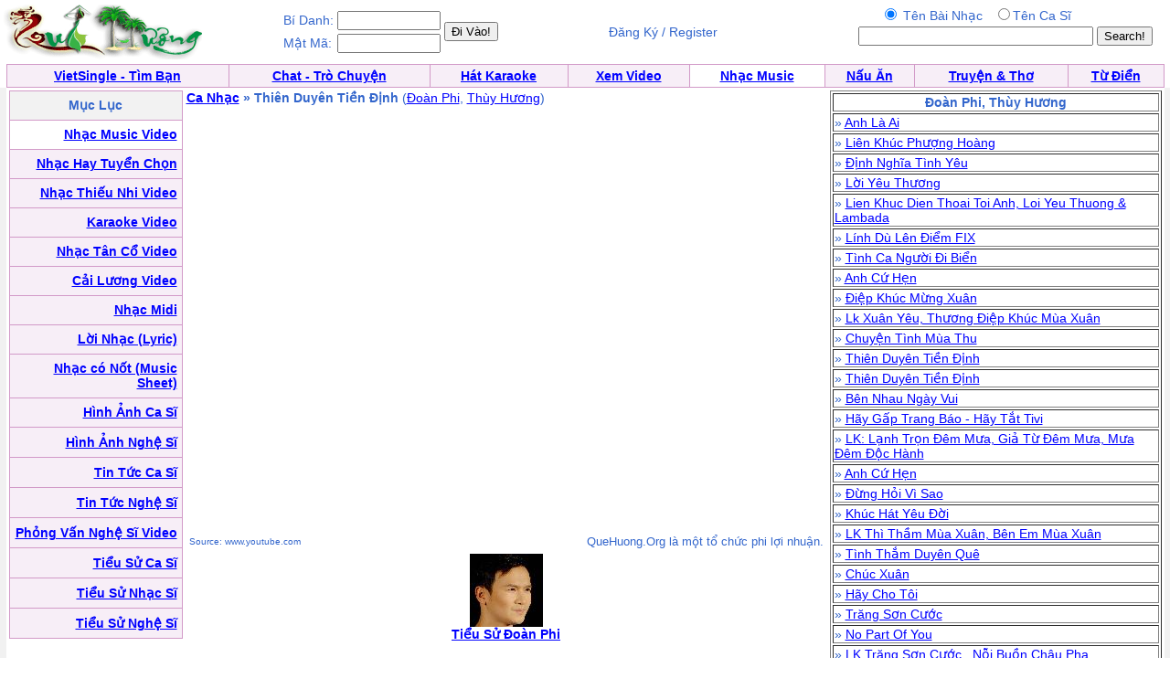

--- FILE ---
content_type: text/html; charset=UTF-8
request_url: http://music.vietfun.com/viewvideo.php?cat=40078&ID=11946
body_size: 3332
content:
<HTML>
	<HEAD>
<META http-equiv=Content-Type content="text/html; charset=utf-8">
		<title>QueHuong Video: Thiên Duyên Tiền Định - Thien Duyen Tien Dinh / Đoàn Phi, Thùy Hương - Doan Phi, Thuy Huong </title>		<style type="text/css"> BODY { FONT-SIZE: 14px; FONT-FAMILY: arial,sans-serif } P { FONT-SIZE: 14px; FONT-FAMILY: arial,sans-serif } DIV { FONT-SIZE: 14px; FONT-FAMILY: arial,sans-serif } SPAN { FONT-SIZE: 14px; FONT-FAMILY: arial,sans-serif } TH { FONT-SIZE: 14px; FONT-FAMILY: arial,sans-serif } TD { FONT-SIZE: 14px; FONT-FAMILY: arial,sans-serif } A:active { COLOR: red } A:hover { COLOR: #09c } .le { BACKGROUND-COLOR: #36c } .ql { COLOR: white; TEXT-DECORATION: none } .ql:hover { COLOR: white; TEXT-DECORATION: underline } .q { COLOR: #339; TEXT-DECORATION: none } .q:hover { COLOR: #339; TEXT-DECORATION: underline } .lq { FONT-SIZE: 13px } .qq { FONT-SIZE: 10px } .qt { FONT-SIZE: 15px } .tq { FONT-SIZE: 18px } 
 .qle {FONT-SIZE: 15px; TEXT-DECORATION:bold}
.ads:visited { COLOR: red} 
.green:visited {COLOR: green }
.ads:link { COLOR: red}  
           .player {

    width: 360px;
   
}
</style>


	</HEAD>
	<body bgcolor="#ffffff" text="#3366cc" link="#0000ff" vlink="#054bbb" alink="#ff0000" marginheight="0" topmargin="0" marginwidth="0" leftmargin="0" style="MARGIN:0px">

<table width=99%><tr><td align=left><a href=http://www.quehuong.org/><img src=qh.gif border=0></a>
</td><td>
<table><tr><td>Bí Danh:</td><td><input class=field type="text" size="12"  name="username">
</td><td rowspan=2><input type="submit" value="Đi Vào!" style="{font-weight:bold;}">
</form></td>
</tr><tr><td>Mật Mã:</td><td><input class=field type="text" size="12"  name="userpass">
</td></tr></table>
</td><td align=center>Đăng Ký / Register</a></td><td align=right>
<form action="searchmusicvideo.php" method="GET">
<table><tr><td align=center>
<input type=radio  name="search" value="1"  checked> Tên Bài Nhạc &nbsp;
<input type=radio  name="search" value="2">Tên Ca Sĩ
</td><td></td></tr><tr><td align=center>
<INPUT TYPE="TEXT" NAME="key" SIZE=30>
</td><td><INPUT TYPE="Submit" VALUE="Search!"></form></td></tr></table></td></tr></table>
<table cellpadding="0" cellspacing="0" border="0" bgcolor="#D29AC8"  width="99%" align="center"><tr><td>
<table cellpadding="4" cellspacing="1" border="0"  width="100%">
<tr align="center" valign="bottom">
  <td bgcolor="#F7EEF7"><font face="Verdana, Arial"><b><a href=http://vietsingle.vietvui.com/newindex.php?l=1>VietSingle - Tìm Bạn</a></a></b></font></td>
      
	<td bgcolor="#F7EEF7"><font face="Verdana, Arial"><b><a href=http://www.vnchat.com/chat.html>Chat - Trò Chuyện</a></a></b></font></td>
<td bgcolor="#F7EEF7"><font face="Verdana, Arial"><b><a href=http://www.vietvui.com/karaoke.html>Hát Karaoke</a></b></font></td>
	<td bgcolor="#F7EEF7"><font face="Verdana, Arial"><b><a href=http://video.quehuong.org/>Xem Video</a></b></font></td>
<td bgcolor="#FFFFFF "><font face="Verdana, Arial"><b><a href=http://music.quehuong.org/>Nhạc Music</a></b></font></td>
	<td bgcolor="#F7EEF7"><font face="Verdana, Arial"><b><a href=http://nauan.quehuong.org/>Nấu Ăn</a></b></font></td>
<td bgcolor="#F7EEF7"><font face="Verdana, Arial"><b><a href=http://vanhoc.quehuong.org/>Truyện & Thơ</a></b></font></td>
<td bgcolor="#F7EEF7"><font face="Verdana, Arial"><b><a href=http://dict.quehuong.org/>Từ Điển</a></b></font></td>


</tr>
</table>
</td></tr></table><table width=100% border=0 cellpadding=0 cellspacing=0 bgcolor="#F1F1F1" bgcolor="#F1F1F1"><tr>
<td align=center>
<table width=99%  bgcolor="#FFFFFF"><tr><td valign="top" width=170><table cellpadding="0" cellspacing="0" border="0" bgcolor="#D29AC8"  width="190" height="600"><tr><td>
<table cellpadding="5"  cellspacing="1" border="0"  width=100% height=100%>
<tr><td align=center bgcolor=F2F2F2>
<b>Mục Lục</b>
</td></tr>

<tr><td align=right bgcolor=#FFFFFF>   <a href=videomusic.php><b>Nhạc Music Video</b></a>  </td></tr>
<tr><td align=right bgcolor=F7EEF7>   <a href=nhactuyenchon.php><b>Nhạc Hay Tuyển Chọn</b></a>  </td></tr>
<tr><td align=right bgcolor=F7EEF7>   <a href=thieunhi.php><b>Nhạc Thiếu Nhi Video</b></a>  </td></tr>
<tr><td align=right bgcolor=F7EEF7>   <a href=karaoke.php><b>Karaoke Video</b></a>  </td></tr>
<tr><td align=right bgcolor=F7EEF7>  <a href=tanco.php><b>Nhạc Tân Cổ Video</b></a>  </td></tr>
<tr><td align=right bgcolor=F7EEF7>  <a href=cailuong.php><b>Cải Lương Video</b></a>  </td></tr>

<tr><td align=right bgcolor=F7EEF7>   <a href=midi.php><b>Nhạc Midi</b></a> </td></tr>
<tr><td align=right bgcolor=F7EEF7>  <a href=lyric.php><b>Lời Nhạc (Lyric)</b></a>  </td></tr>
<tr><td align=right bgcolor=F7EEF7>  <a href=musicsheet.php><b>Nhạc có Nốt (Music Sheet)</b></a>  </td></tr>
<tr><td align=right bgcolor=F7EEF7>  <a href=hinhcasi.php><b>Hình Ảnh Ca Sĩ</b></a>  </td></tr>
<tr><td align=right bgcolor=F7EEF7>  <a href=hinhnghesi.php><b>Hình Ảnh Nghệ Sĩ</b></a>  </td></tr>
<tr><td align=right bgcolor=F7EEF7>  <a href=news.php><b>Tin Tức Ca Sĩ</b></a>  </td></tr>
<tr><td align=right bgcolor=F7EEF7>  <a href=tintuc.php><b>Tin Tức Nghệ Sĩ</b></a>  </td></tr>
<tr><td align=right bgcolor=F7EEF7>  <a href=phongvan.php><b>Phỏng Vấn Nghệ Sĩ Video</b></a>  </td></tr>
<tr><td align=right bgcolor=F7EEF7>  <a href=bio.php><b>Tiểu Sử Ca Sĩ</b></a>  </td></tr>
<tr><td align=right bgcolor=F7EEF7>  <a href=bionhacsi.php><b>Tiểu Sử Nhạc Sĩ</b></a>  </td></tr>
<tr><td align=right bgcolor=F7EEF7>  <a href=bionghesi.php><b>Tiểu Sử Nghệ Sĩ</b></a>  </td></tr>

</table></td></tr></table></td>
<td valign=top width=700 align=left><b><a href=videomusic.php>Ca Nhạc</a> &raquo; Thiên Duyên Tiền Định</b> (<a href=casivideo.php?casi=%C4%90o%C3%A0n+Phi>Đoàn Phi</a>, <a href=casivideo.php?casi=Th%C3%B9y+H%C6%B0%C6%A1ng>Thùy Hương</a>)<br>
<IFRAME FRAMEBORDER=0 MARGINWIDTH=0 MARGINHEIGHT=0 SCROLLING=NO WIDTH=700 HEIGHT=467 SRC="https://www.youtube.com/embed/U36DBfBUHVk?cc_load_policy=1&amp;showinfo=0&amp;autohide=1&amp;iv_load_policy=3&amp;rel=0&amp;showsearch=0&amp;wmode=transparent&amp;autoplay=1&allowfullscreeen=1"
 allowfullscreen="allowfullscreen" mozallowfullscreen="mozallowfullscreen" msallowfullscreen="msallowfullscreen" oallowfullscreen="oallowfullscreen" webkitallowfullscreen="webkitallowfullscreen"></IFRAME>
<table width=700><tr><td align=left><font size=-2>Source: www.youtube.com</font></td><td align=right><font size=-1>QueHuong.Org là một tổ chức phi lợi nhuận.</font></td></tr></table>
<center><table width=700><tr><td align=center><a href=bio.php?ID=395><img src=/cs-s/395.jpg><br><b>Tiểu Sử Đoàn Phi</b></a><br></tr></table><center><br>Lời Nhạc: <b><a href=viewlyric.php?ID=13223>Thiên Duyên Tiền Định</a> (Lê Kim Khánh)
</td><td valign=top><table border=1><tr><td align=center><b>Đoàn Phi, Thùy Hương</td></tr><tr><td> &raquo; <a href=viewvideo.php?cat=1290558&ID=12007>Anh Là Ai</a></td></tr><tr><td> &raquo; <a href=viewvideo.php?cat=652279&ID=15417>Liên Khúc Phượng Hoàng</a></td></tr><tr><td> &raquo; <a href=viewvideo.php?cat=464547&ID=12006>Định Nghĩa Tình Yêu</a></td></tr><tr><td> &raquo; <a href=viewvideo.php?cat=422801&ID=8850>Lời Yêu Thương</a></td></tr><tr><td> &raquo; <a href=viewvideo.php?cat=415253&ID=12107>Lien Khuc Dien Thoai Toi Anh, Loi Yeu Thuong & Lambada</a></td></tr><tr><td> &raquo; <a href=viewvideo.php?cat=405000&ID=12080>Lính Dù Lên Điểm FIX</a></td></tr><tr><td> &raquo; <a href=viewvideo.php?cat=389922&ID=7614>Tình Ca Người Đi Biển</a></td></tr><tr><td> &raquo; <a href=viewvideo.php?cat=383753&ID=19084>Anh Cứ Hẹn</a></td></tr><tr><td> &raquo; <a href=viewvideo.php?cat=315870&ID=12097>Điệp Khúc Mừng Xuân</a></td></tr><tr><td> &raquo; <a href=viewvideo.php?cat=313518&ID=12086>Lk Xuân Yêu, Thương Điệp Khúc Mùa Xuân</a></td></tr><tr><td> &raquo; <a href=viewvideo.php?cat=193303&ID=7617>Chuyện Tình Mùa Thu</a></td></tr><tr><td> &raquo; <a href=viewvideo.php?cat=187809&ID=7619>Thiên Duyên Tiền Định</a></td></tr><tr><td> &raquo; <a href=viewvideo.php?cat=186312&ID=11946>Thiên Duyên Tiền Định</a></td></tr><tr><td> &raquo; <a href=viewvideo.php?cat=157181&ID=15717>Bên Nhau Ngày Vui</a></td></tr><tr><td> &raquo; <a href=viewvideo.php?cat=131502&ID=20910>Hãy Gấp Trang Báo - Hãy Tắt Tivi</a></td></tr><tr><td> &raquo; <a href=viewvideo.php?cat=116179&ID=18334>LK: Lạnh Trọn Đêm Mưa, Giả Từ Đêm Mưa, Mưa Đêm Độc Hành</a></td></tr><tr><td> &raquo; <a href=viewvideo.php?cat=110169&ID=6535>Anh Cứ Hẹn</a></td></tr><tr><td> &raquo; <a href=viewvideo.php?cat=110006&ID=12108>Đừng Hỏi Vì Sao</a></td></tr><tr><td> &raquo; <a href=viewvideo.php?cat=103707&ID=15418>Khúc Hát Yêu Đời</a></td></tr><tr><td> &raquo; <a href=viewvideo.php?cat=96264&ID=15524>LK Thì Thầm Mùa Xuân, Bên Em Mùa Xuân</a></td></tr><tr><td> &raquo; <a href=viewvideo.php?cat=90739&ID=19723>Tình Thắm Duyên Quê</a></td></tr><tr><td> &raquo; <a href=viewvideo.php?cat=83194&ID=7621>Chúc Xuân</a></td></tr><tr><td> &raquo; <a href=viewvideo.php?cat=78006&ID=21425>Hãy Cho Tôi</a></td></tr><tr><td> &raquo; <a href=viewvideo.php?cat=74913&ID=16206>Trăng Sơn Cước</a></td></tr><tr><td> &raquo; <a href=viewvideo.php?cat=70303&ID=22718>No Part Of You </a></td></tr><tr><td> &raquo; <a href=viewvideo.php?cat=64296&ID=16754>LK Trăng Sơn Cước , Nỗi Buồn Châu Pha </a></td></tr><tr><td> &raquo; <a href=viewvideo.php?cat=49941&ID=18555>Tình Ca Người Đi Biển</a></td></tr></table><script defer src="https://static.cloudflareinsights.com/beacon.min.js/vcd15cbe7772f49c399c6a5babf22c1241717689176015" integrity="sha512-ZpsOmlRQV6y907TI0dKBHq9Md29nnaEIPlkf84rnaERnq6zvWvPUqr2ft8M1aS28oN72PdrCzSjY4U6VaAw1EQ==" data-cf-beacon='{"version":"2024.11.0","token":"ebd537955f2548fe9af0e7e8ce5c34c3","r":1,"server_timing":{"name":{"cfCacheStatus":true,"cfEdge":true,"cfExtPri":true,"cfL4":true,"cfOrigin":true,"cfSpeedBrain":true},"location_startswith":null}}' crossorigin="anonymous"></script>
